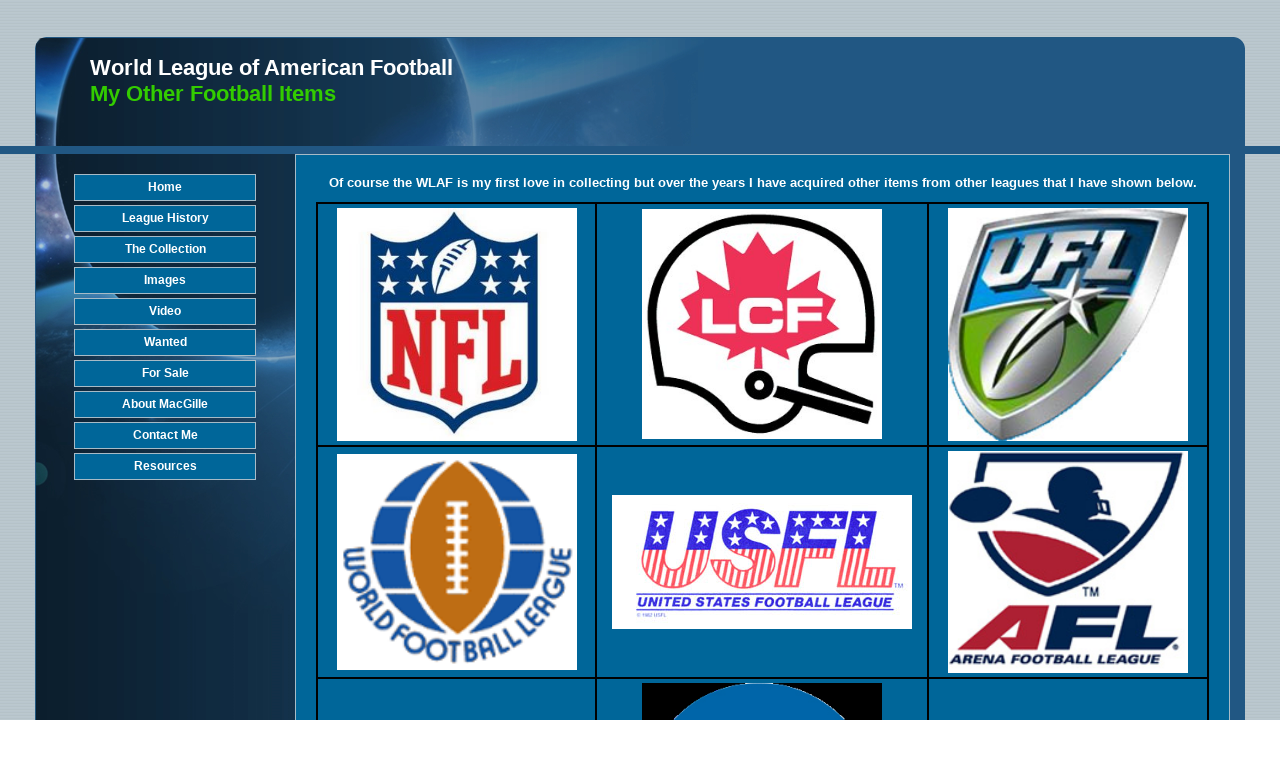

--- FILE ---
content_type: text/html
request_url: http://worldleagueofamericanfootball.com/id249.html
body_size: 19157
content:

<!DOCTYPE html
  PUBLIC "-//W3C//DTD HTML 4.01 Transitional//EN">
<html>
   <head>
   
   <title>My Other Football Items</title>
   <META http-equiv="Content-Type" content="text/html; charset=iso-8859-1">
   <META http-equiv="Expires" content="0">
   <META name="generator" content="Trellix Site Builder">
   <META name="TRELLIX_BUILDER_VER" content="1.0"><META name="TRELLIX_OPEN_SITE_COMMAND" content="http://sitebuilder.myregisteredsite.com:80SiteBuilderServlet?fUrl=f_error.html&sUrl=f_edit_page.html&Command=OpenSite&FileName=307979556747077977/site.xml"></META>
   <!--base href="http://www.WORLDLEAGUEOFAMERICANFOOTBALL.COM/"-->
   <!--/base--><script language="Javascript"><!--
		document.isTrellix = 1;
//						--></script><style xmlns:local="local" type="text/css">
      <!--
    .vertical { display: block; }
    .homelink { border: 0; }
--></style>
   	<style type="text/css"><!-- .cornerimage {  
   		background-image: url(http://webhosting.web.com/imagelib/sitebuilder/layout/spacer.gif);
   		background-repeat: no-repeat;
   		background-position: bottom left; 
   	}
    .pageheader {  
   		background-image: url(http://webhosting.web.com/imagelib/sitebuilder/layout/spacer.gif);
   		background-repeat: repeat-all;
   		background-position: top left; 
   		
   	 background-color: transparent;  }
    .user {  text-align: left; 
   		color: #FFFFFF;
   		font-family: Arial, Helvetica, sans-serif;
   		font-size: 12px;
   	}
    .sitetitle {  
   		text-align: left;
   		color: #FFFFFF;
   		font-family: Arial, Helvetica, sans-serif;
   		font-size: 22px;
   	}
    .pagetitle {  
   		color: #FFFFFF;
   		font-family: Arial, Helvetica, sans-serif;
   		font-size: 22px;
   		height: 72px;
   		overflow: hidden;		
   	}
    .subhead {   }
    .main {  }
    .area_a {  }
    .area_b {  }
    .area_c {  }
    .runner {  
   		background-image: url(http://webhosting.web.com/imagelib/sitebuilder/layout/spacer.gif);
   		color: #FFFFFF;
   		font-size: 11px;
   	}
    .footer {  
   		color: #FFFFFF;
   		font-size: 11px;
   	}
    .usertable {  }
    .subhead_table {  }
    .main_table {  }
    .area_a_table {  }
    .area_b_table {  }
    .area_c_table {  }
    .runner_table {  }
    .vnav {  }
    .vertical {  border-color: #A7BBC7; 
   	            border-style: solid; 
   				border-width: 1px; 
   				background-color: #006699; 
   				font-family: Arial, Helvetica, sans-serif;
   				text-decoration: none;
   				font-size: 12px;
   				font-weight: bold;
   				text-align: center;
   				line-height: 25px;
   				color: #FFFFFF;
   				margin-bottom: 4px;
   				width: 180px; }
    .vertical:hover {  color: #FF9900; }
    .verticalfirst {  }
    .verticallast {  }
    #currentnavpage {   color: #000000;  }
    #currentnavpage:hover {  }
    .subnav .vertical { 
   		background-color: #006699;
   		color: #FFFFFF;
   		margin-bottom: 0;
   	}
    .subnav .vertical:hover { 
   		background-color: #006699;
   		color: #FF9900;
   		margin-bottom: 0;
   	 }
    A.NavBar {  
   		color: #FFFFFF;
   	}
    A.NavBar:active link {  
   		color: #FFFFFF;
   	}
    .user a { 
   		color: #000000;
   	}
    .user a:active { 
   		color: #000000;
   	 }
    .user a:visited { 
   		color: #000000;
   	 }
    body { 
   	background-image: url(http://webhosting.web.com/imagelib/sitebuilder/layout/design_0094_2.jpg);
   	text-align: left;
   	margin-left: 0px;
   	margin-top: 0px;
   	margin-right: 0px;
   	margin-bottom: 0px;
   	}
   		
   -->
   	 </style>
   
   <!-- media="all": hack to hide stuff, when necessary
   	(like background images on normally-inline elements)
   	from NS 4 -->
   	<style type="text/css" media="all"><!--
   -->
   	 </style>
   
   <meta content="text/html; charset=iso-8859-1" http=http></head>
   
   <body>
   <table border="0" cellpadding="0" cellspacing="0" width="100%">
     <tr>
       <td align="left" bgcolor="#215783" height="146" valign="top"><table border="0" cellpadding="0" cellspacing="0" height="146"
   width="100%">
         <tr>
           <td align="left" style="background-image:url(http://webhosting.web.com/imagelib/sitebuilder/layout/design_0094_1.jpg); background-repeat:repeat-x; background-position:top left; " valign="top"><table border="0" cellpadding="0" cellspacing="0"
   height="146" width="100%">
             <tr>
               <td align="left" style="background-image:url(http://webhosting.web.com/imagelib/sitebuilder/layout/design_0094_3.jpg); background-repeat:no-repeat; background-position:top left; " valign="top"><table border="0" cellpadding="0" cellspacing="0"
   height="146" width="100%">
                 <tr>
                   <td align="left" style="background-image:url(http://webhosting.web.com/imagelib/sitebuilder/layout/design_0094_4.jpg); background-position:top right; background-repeat:no-repeat;" valign="top"><table border="0" cellpadding="0" cellspacing="0"
   height="146" width="100%">
                     <tr>
                   <td align="left" class="pageheader" valign="top"><table border="0" cellpadding="0" cellspacing="0" height="146"
   width="100%">
                     <tr>
                       <td align="left" style="padding-top:55px; padding-left:90px; " valign="top"><div xmlns:local="local" class="user sitetitle">
      <div><span style="font-family:arial black,arial,sans-serif;font-weight:bold;">World League of American Football</span></div>
   </div>
                         
   <div xmlns:local="local" class="user pagetitle">
      <div style="text-align:left;"><span style="color:33cc00;font-weight:bold;">My Other Football Items</span></div>
   </div>
                         <img height="1" src="http://webhosting.web.com/imagelib/sitebuilder/layout/spacer.gif" width="500">
                         </td>
                       <td align="left" class="cornerimage" height="146" style="padding-top:34px; padding-right:35px " valign="top"
   width="250"></td>
                     </tr>
                   </table></td>
                     </tr>
                   </table></td>
                 </tr>
               </table></td>
             </tr>
           </table></td>
         </tr>
       </table></td>
     </tr>
     <tr>
       <td align="left" bgcolor="#215783" valign="top"><table border="0" cellpadding="0" cellspacing="0" width="100%">
         <tr>
           <td align="left" height="462" style="background-image:url(http://webhosting.web.com/imagelib/sitebuilder/layout/design_0094_5.jpg); background-repeat:repeat-y; background-position:top left; " valign="top"><table border="0" cellpadding="0" cellspacing="0"
   height="462" width="100%">
             <tr>
               <td align="left" style=" background-image:url(http://webhosting.web.com/imagelib/sitebuilder/layout/design_0094_6.jpg); background-repeat:no-repeat; background-position:top left;" valign="top"><table border="0" cellpadding="0" cellspacing="0"
   height="462" width="100%">
                 <tr>
                   <td align="left" style="background-image:url(http://webhosting.web.com/imagelib/sitebuilder/layout/design_0094_7.jpg); background-repeat:repeat-y; background-position:top right; " valign="top"><table border="0" cellpadding="0" cellspacing="0"
   height="462" width="100%">
                     <tr>
                       <td align="left" style="padding-left:40px; padding-right:5px; padding-top:20px;" valign="top" width="250"><table
   border="0" cellpadding="0" cellspacing="0" width="250">
                         <tr>
                           <td align="center" style="padding-bottom:150px; " valign="top">
   <!--navbar Type="Vert" uses-text="N"-->
   <div xmlns:local="local" class="vnav"><script language="javascript" type="text/javascript">
        function tweNavbarPreload(imgSrc, imgObj) {
            if (document.images) {
                eval(imgObj+' = new Image()');
                eval(imgObj+'.src = "'+imgSrc+'"');
            }
        }

        function tweNavbarChangeImage(imgName, imgObj) {
            if (document.images) {
                document[imgName].src = eval(imgObj + ".src");        
            }
        } 

    	</script><a class="NavBar vertical verticalfirst" href="index.html">Home</a><a class="NavBar vertical" href="id23.html">League History</a><a class="NavBar vertical" href="id2.html">The Collection</a><a class="NavBar vertical" href="id130.html">Images</a><a class="NavBar vertical" href="id136.html">Video</a><a class="NavBar vertical" href="id22.html">Wanted</a><a class="NavBar vertical" href="id261.html">For Sale</a><a class="NavBar vertical" href="id1.html">About MacGille</a><a class="NavBar vertical" href="id3.html">Contact Me</a><a class="NavBar vertical verticallast" href="id139.html">Resources</a></div>
   <!--/navbar--></td>
                         </tr>
                         <tr>
                           <td align="left" valign="top">
   <!--area Type="subhead" class="user subhead"-->
   <!--/area Type="subhead"--></td>
                         </tr>
                       </table> </td>
                       <td align="right" style="padding-right:50px; " valign="top"><table border="0" cellpadding="0" cellspacing="0"
   height="450" style="border-color:#A7BBC7; border-style:solid; border-width:1px; background-color:#006699; " width="100%">
                         <tr>
                           <td align="left" style="padding-left:20px; padding-right:20px; padding-top:20px; padding-bottom:20px;
   " valign="top">
   <!--area Type="main" class="user main"-->
   <div xmlns:local="local" class="user main">
      
      
      <p><div><p align="center"><strong><font size="2" color="#ffffff">Of course the WLAF is my first love in collecting but over the
         years I have acquired other items from other leagues that I have shown below.</font></strong><!--"''"--></p></div>
      </p>
      <p>
         <!--table tableId="table_d2e30"--><style type="text/css">
            <!--
		   .table_d2e30 {
			border: 1px solid; 
			width: 100%;		
			
			border-color: #000000;		
			  }
		   .table_d2e30 td {
			border: 1px solid;
			border-color: #000000;		
			}
			--></style>
         	   <table border="1" width="100%" PrintLinkText="Show a print version" PrintOption="noPrint" TlxClass="table_template" bordercolor="#000000" cellpadding="4" cellspacing="0" class="table_d2e30 usertable main_table">
            <tr>
               <td class="user main" background="http://webhosting.web.com/imagelib/sitebuilder/layout/spacer.gif">
                  <p style="text-align:center;"><a href="id274.html" target="_self"><img alt="nfl-logo_now.jpg" border="" src="sitebuildercontent/sitebuilderpictures/nfl-logo_now.jpg" vspace="0" hspace="5" width="240"></a></p>
               </td>
               <td class="user main" background="http://webhosting.web.com/imagelib/sitebuilder/layout/spacer.gif">
                  <div style="text-align:center;"><a href="id275.html" target="_self"><img alt="LCFprimary.jpg" border="" src="sitebuildercontent/sitebuilderpictures/LCFprimary.jpg" vspace="0" hspace="0" width="240"></a></div>
               </td>
               <td class="user main" background="http://webhosting.web.com/imagelib/sitebuilder/layout/spacer.gif">
                  <div style="text-align:center;"><a href="id276.html" target="_self"><img alt="ufl_logo.jpg" border="" src="sitebuildercontent/sitebuilderpictures/ufl_logo.jpg" vspace="0" hspace="0" width="240"></a></div>
               </td>
            </tr>
            <tr>
               <td class="user main" background="http://webhosting.web.com/imagelib/sitebuilder/layout/spacer.gif">
                  <p style="text-align:center;"><a href="id282.html" target="_self"><img alt="WFL_LogoFull.gif" border="" src="sitebuildercontent/sitebuilderpictures/WFL_LogoFull.gif" vspace="0" hspace="5" width="240"></a></p>
               </td>
               <td class="user main" background="http://webhosting.web.com/imagelib/sitebuilder/layout/spacer.gif">
                  <div style="text-align:center;"><a href="id279.html" target="_self"><img alt="USFL_logo.jpg" border="" src="sitebuildercontent/sitebuilderpictures/USFL_logo.jpg" vspace="0" hspace="0" width="300"></a></div>
               </td>
               <td class="user main" background="http://webhosting.web.com/imagelib/sitebuilder/layout/spacer.gif">
                  <p style="text-align:center;"><a href="id281.html" target="_self"><img alt="aflLogo.jpg" border="" src="sitebuildercontent/sitebuilderpictures/aflLogo.jpg" vspace="0" hspace="5" width="240"></a></p>
               </td>
            </tr>
            <tr>
               <td class="user main" background="http://webhosting.web.com/imagelib/sitebuilder/layout/spacer.gif">
                  <p style="text-align:center;"><a href="id277.html" target="_self"><img alt="xfl_logo.gif" border="" src="sitebuildercontent/sitebuilderpictures/xfl_logo.gif" vspace="0" hspace="5" width="240"></a></p>
               </td>
               <td class="user main" background="http://webhosting.web.com/imagelib/sitebuilder/layout/spacer.gif">
                  <div style="text-align:center;"><a href="id280.html" target="_self"><img alt="NCAAlogo.jpg" border="" src="sitebuildercontent/sitebuilderpictures/NCAAlogo.jpg" vspace="0" hspace="0" width="240"></a></div>
               </td>
               <td class="user main" background="http://webhosting.web.com/imagelib/sitebuilder/layout/spacer.gif">
                  <div style="text-align:center;"><a href="id298.html" target="_self"><img alt="PSFLlogo.jpg" border="" src="sitebuildercontent/sitebuilderpictures/PSFLlogo.jpg" vspace="0" hspace="0" width="240"></a></div>
               </td>
            </tr>
            <tr>
               <td class="user main" background="http://webhosting.web.com/imagelib/sitebuilder/layout/spacer.gif">
                  <div style="text-align:center;"><a href="id299.html" target="_self"><img alt="FXFL_Logo.jpg" border="" src="sitebuildercontent/sitebuilderpictures/.pond/FXFL_Logo.jpg.w300h300.jpg" vspace="0" hspace="0" width="240"></a></div>
               </td>
               <td class="user main" background="http://webhosting.web.com/imagelib/sitebuilder/layout/spacer.gif">
                  <p><div><img src="sitebuildercontent/sitebuilderpictures/Alliance_of_American_Football.jpg" align="bottom" alt="Alliance_of_American_Football.jpg" hspace="0" vspace="0" width="240"><br /> <!--"''"--></div>
                  </p>
               </td>
               <td class="user main" background="http://webhosting.web.com/imagelib/sitebuilder/layout/spacer.gif">
                  <div style="text-align:center;"><a href="id278.html" target="_self"><img alt="FootballMovies.gif" border="" src="sitebuildercontent/sitebuilderpictures/FootballMovies.gif" vspace="0" hspace="0" width="240"></a></div>
               </td>
            </tr>
            <tr>
               <td class="user main" background="http://webhosting.web.com/imagelib/sitebuilder/layout/spacer.gif">&nbsp;</td>
               <td class="user main" background="http://webhosting.web.com/imagelib/sitebuilder/layout/spacer.gif">
                  <p><div align="center">&nbsp;</div><div align="center">&nbsp;</div><div align="center">&nbsp;</div><div align="center"><a href="id307.html" title="Continental Football League">click here</a><img src="sitebuildercontent/sitebuilderpictures/Continentalfoyujtr.jpg" align="bottom" alt="Continentalfoyujtr.jpg" hspace="0" vspace="0" width="240"><br /> <!--"''"--></div>
                  </p>
               </td>
               <td class="user main" background="http://webhosting.web.com/imagelib/sitebuilder/layout/spacer.gif">&nbsp;</td>
            </tr>
         </table>
         <!--/table tableId="table_d2e30"-->
      </p>
   </div>
   <!--/area Type="main"-->
                             
   <!--area Type="area_a" class="user area_a"-->
   <!--/area Type="area_a"-->
                             
   <!--area Type="area_b" class="user area_b"-->
   <!--/area Type="area_b"-->
                             
   <!--area Type="area_c" class="user area_c"-->
   <!--/area Type="area_c"-->                          </td>
                         </tr>
                       </table></td>
                     </tr>
                   </table></td>
                 </tr>
               </table></td>
             </tr>
           </table></td>
         </tr>
       </table></td>
     </tr>
     <tr>
       <td align="left" bgcolor="#215783" valign="top"><table border="0" cellpadding="0" cellspacing="0" width="100%"><tr><td
   align="left" height="72" valign="top"><table border="0" cellpadding="0" cellspacing="0" height="72" width="100%">
         <tr>
           <td align="left" style="background-image:url(http://webhosting.web.com/imagelib/sitebuilder/layout/design_0094_2.jpg); background-position:top left; background-repeat:repeat-y; " valign="top"><table border="0" cellpadding="0" cellspacing="0"
   height="72" width="100%">
             <tr>
               <td align="left" style=" background-image:url(http://webhosting.web.com/imagelib/sitebuilder/layout/design_0094_7.jpg); background-position:top right; background-repeat:repeat-y; " valign="top"><table border="0" cellpadding="0" cellspacing="0"
   height="72" width="100%">
                 <tr>
                   <td align="left" style=" background-image:url(http://webhosting.web.com/imagelib/sitebuilder/layout/design_0094_8.jpg); background-position:bottom; background-repeat:repeat-x; " valign="top"><table border="0" cellpadding="0" cellspacing="0"
   height="72" width="100%">
                     <tr>
                       <td align="left" style="background-image:url(http://webhosting.web.com/imagelib/sitebuilder/layout/design_0094_9.jpg); background-position:bottom left; background-repeat:no-repeat; " valign="top"><table border="0" cellpadding="0" cellspacing="0"
   height="72" width="100%">
                         <tr>
                           <td align="left" style="background-image:url(http://webhosting.web.com/imagelib/sitebuilder/layout/design_0094_10.jpg); background-position:bottom right; background-repeat:no-repeat; padding-left:50px; padding-right:50px; padding-bottom:50px;
   padding-top:7px; " valign="top">
   <!--area Type="runner" class="user runner"-->
   <div xmlns:local="local" class="user runner">
      
      <p>
         Enter supporting content here
         
      </p>
      
      	
      <!--area Type="footer" class="user footer"-->
      <div class="user footer">
         <p><A HREF="http://www.register.com/retail/product/website.rcmx" TARGET="_blank">Powered by Register.com</A><!--"''"--></p>
      </div>
      <!--/area Type="footer"-->
   </div>
   <!--/area Type="runner"--></td>
                         </tr>
                       </table></td>
                     </tr>
                   </table></td>
                 </tr>
               </table></td>
             </tr>
           </table></td>
         </tr>
       </table></td>
         </tr>
       </table></td>
     </tr>
   </table>
   </body>
   
</html>